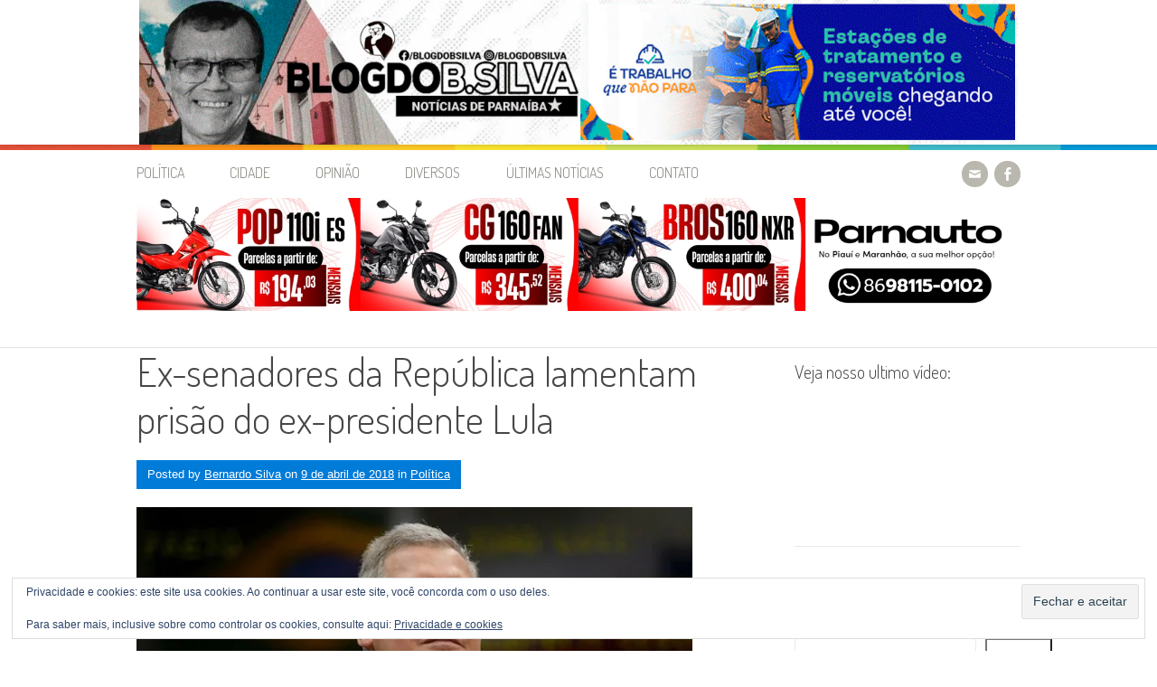

--- FILE ---
content_type: text/html; charset=utf-8
request_url: https://accounts.google.com/o/oauth2/postmessageRelay?parent=https%3A%2F%2Fblogdobsilva.com.br&jsh=m%3B%2F_%2Fscs%2Fabc-static%2F_%2Fjs%2Fk%3Dgapi.lb.en.2kN9-TZiXrM.O%2Fd%3D1%2Frs%3DAHpOoo_B4hu0FeWRuWHfxnZ3V0WubwN7Qw%2Fm%3D__features__
body_size: 161
content:
<!DOCTYPE html><html><head><title></title><meta http-equiv="content-type" content="text/html; charset=utf-8"><meta http-equiv="X-UA-Compatible" content="IE=edge"><meta name="viewport" content="width=device-width, initial-scale=1, minimum-scale=1, maximum-scale=1, user-scalable=0"><script src='https://ssl.gstatic.com/accounts/o/2580342461-postmessagerelay.js' nonce="DbXVQ_UtWymDCtqXhoWazw"></script></head><body><script type="text/javascript" src="https://apis.google.com/js/rpc:shindig_random.js?onload=init" nonce="DbXVQ_UtWymDCtqXhoWazw"></script></body></html>